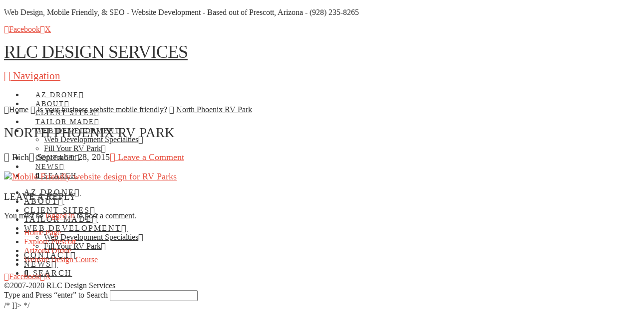

--- FILE ---
content_type: text/html; charset=UTF-8
request_url: https://rlcdesign.net/is-your-business-website-mobile-friendly/img_1271-2/
body_size: 12245
content:
<!DOCTYPE html>
<html class="no-js" lang="en-US">
<head>
<meta charset="UTF-8">
<meta name="viewport" content="width=device-width, initial-scale=1.0">
<link rel="pingback" href="https://rlcdesign.net/xmlrpc.php">
<meta name='robots' content='index, follow, max-image-preview:large, max-snippet:-1, max-video-preview:-1' />
	<style>img:is([sizes="auto" i], [sizes^="auto," i]) { contain-intrinsic-size: 3000px 1500px }</style>
	
	<!-- This site is optimized with the Yoast SEO plugin v26.6 - https://yoast.com/wordpress/plugins/seo/ -->
	<title>North Phoenix RV Park &#8211; RLC Design Services</title>
	<link rel="canonical" href="https://rlcdesign.net/is-your-business-website-mobile-friendly/img_1271-2/" />
	<meta property="og:locale" content="en_US" />
	<meta property="og:type" content="article" />
	<meta property="og:title" content="North Phoenix RV Park &#8211; RLC Design Services" />
	<meta property="og:description" content="Not mobile friendly" />
	<meta property="og:url" content="https://rlcdesign.net/is-your-business-website-mobile-friendly/img_1271-2/" />
	<meta property="og:site_name" content="RLC Design Services" />
	<meta property="article:modified_time" content="2015-09-28T15:56:11+00:00" />
	<meta property="og:image" content="https://rlcdesign.net/is-your-business-website-mobile-friendly/img_1271-2" />
	<meta property="og:image:width" content="300" />
	<meta property="og:image:height" content="533" />
	<meta property="og:image:type" content="image/jpeg" />
	<script type="application/ld+json" class="yoast-schema-graph">{"@context":"https://schema.org","@graph":[{"@type":"WebPage","@id":"https://rlcdesign.net/is-your-business-website-mobile-friendly/img_1271-2/","url":"https://rlcdesign.net/is-your-business-website-mobile-friendly/img_1271-2/","name":"North Phoenix RV Park &#8211; RLC Design Services","isPartOf":{"@id":"https://rlcdesign.net/#website"},"primaryImageOfPage":{"@id":"https://rlcdesign.net/is-your-business-website-mobile-friendly/img_1271-2/#primaryimage"},"image":{"@id":"https://rlcdesign.net/is-your-business-website-mobile-friendly/img_1271-2/#primaryimage"},"thumbnailUrl":"https://rlcdesign.net/wp-content/uploads/2015/09/IMG_12711.jpg","datePublished":"2015-09-28T15:55:45+00:00","dateModified":"2015-09-28T15:56:11+00:00","breadcrumb":{"@id":"https://rlcdesign.net/is-your-business-website-mobile-friendly/img_1271-2/#breadcrumb"},"inLanguage":"en-US","potentialAction":[{"@type":"ReadAction","target":["https://rlcdesign.net/is-your-business-website-mobile-friendly/img_1271-2/"]}]},{"@type":"ImageObject","inLanguage":"en-US","@id":"https://rlcdesign.net/is-your-business-website-mobile-friendly/img_1271-2/#primaryimage","url":"https://rlcdesign.net/wp-content/uploads/2015/09/IMG_12711.jpg","contentUrl":"https://rlcdesign.net/wp-content/uploads/2015/09/IMG_12711.jpg","width":300,"height":533,"caption":"Not mobile friendly"},{"@type":"BreadcrumbList","@id":"https://rlcdesign.net/is-your-business-website-mobile-friendly/img_1271-2/#breadcrumb","itemListElement":[{"@type":"ListItem","position":1,"name":"Home","item":"https://rlcdesign.net/"},{"@type":"ListItem","position":2,"name":"Is your business website mobile friendly?","item":"https://rlcdesign.net/is-your-business-website-mobile-friendly/"},{"@type":"ListItem","position":3,"name":"North Phoenix RV Park"}]},{"@type":"WebSite","@id":"https://rlcdesign.net/#website","url":"https://rlcdesign.net/","name":"RLC Design Services","description":"RV Park Web Design, Small Business Website Development, Mobile Ready Websites","potentialAction":[{"@type":"SearchAction","target":{"@type":"EntryPoint","urlTemplate":"https://rlcdesign.net/?s={search_term_string}"},"query-input":{"@type":"PropertyValueSpecification","valueRequired":true,"valueName":"search_term_string"}}],"inLanguage":"en-US"}]}</script>
	<!-- / Yoast SEO plugin. -->


<link rel="alternate" type="application/rss+xml" title="RLC Design Services &raquo; Feed" href="https://rlcdesign.net/feed/" />
<link rel="alternate" type="application/rss+xml" title="RLC Design Services &raquo; Comments Feed" href="https://rlcdesign.net/comments/feed/" />
<link rel="alternate" type="application/rss+xml" title="RLC Design Services &raquo; North Phoenix RV Park Comments Feed" href="https://rlcdesign.net/is-your-business-website-mobile-friendly/img_1271-2/feed/" />
<script type="text/javascript">
/* <![CDATA[ */
window._wpemojiSettings = {"baseUrl":"https:\/\/s.w.org\/images\/core\/emoji\/16.0.1\/72x72\/","ext":".png","svgUrl":"https:\/\/s.w.org\/images\/core\/emoji\/16.0.1\/svg\/","svgExt":".svg","source":{"concatemoji":"https:\/\/rlcdesign.net\/wp-includes\/js\/wp-emoji-release.min.js?ver=6.8.3"}};
/*! This file is auto-generated */
!function(s,n){var o,i,e;function c(e){try{var t={supportTests:e,timestamp:(new Date).valueOf()};sessionStorage.setItem(o,JSON.stringify(t))}catch(e){}}function p(e,t,n){e.clearRect(0,0,e.canvas.width,e.canvas.height),e.fillText(t,0,0);var t=new Uint32Array(e.getImageData(0,0,e.canvas.width,e.canvas.height).data),a=(e.clearRect(0,0,e.canvas.width,e.canvas.height),e.fillText(n,0,0),new Uint32Array(e.getImageData(0,0,e.canvas.width,e.canvas.height).data));return t.every(function(e,t){return e===a[t]})}function u(e,t){e.clearRect(0,0,e.canvas.width,e.canvas.height),e.fillText(t,0,0);for(var n=e.getImageData(16,16,1,1),a=0;a<n.data.length;a++)if(0!==n.data[a])return!1;return!0}function f(e,t,n,a){switch(t){case"flag":return n(e,"\ud83c\udff3\ufe0f\u200d\u26a7\ufe0f","\ud83c\udff3\ufe0f\u200b\u26a7\ufe0f")?!1:!n(e,"\ud83c\udde8\ud83c\uddf6","\ud83c\udde8\u200b\ud83c\uddf6")&&!n(e,"\ud83c\udff4\udb40\udc67\udb40\udc62\udb40\udc65\udb40\udc6e\udb40\udc67\udb40\udc7f","\ud83c\udff4\u200b\udb40\udc67\u200b\udb40\udc62\u200b\udb40\udc65\u200b\udb40\udc6e\u200b\udb40\udc67\u200b\udb40\udc7f");case"emoji":return!a(e,"\ud83e\udedf")}return!1}function g(e,t,n,a){var r="undefined"!=typeof WorkerGlobalScope&&self instanceof WorkerGlobalScope?new OffscreenCanvas(300,150):s.createElement("canvas"),o=r.getContext("2d",{willReadFrequently:!0}),i=(o.textBaseline="top",o.font="600 32px Arial",{});return e.forEach(function(e){i[e]=t(o,e,n,a)}),i}function t(e){var t=s.createElement("script");t.src=e,t.defer=!0,s.head.appendChild(t)}"undefined"!=typeof Promise&&(o="wpEmojiSettingsSupports",i=["flag","emoji"],n.supports={everything:!0,everythingExceptFlag:!0},e=new Promise(function(e){s.addEventListener("DOMContentLoaded",e,{once:!0})}),new Promise(function(t){var n=function(){try{var e=JSON.parse(sessionStorage.getItem(o));if("object"==typeof e&&"number"==typeof e.timestamp&&(new Date).valueOf()<e.timestamp+604800&&"object"==typeof e.supportTests)return e.supportTests}catch(e){}return null}();if(!n){if("undefined"!=typeof Worker&&"undefined"!=typeof OffscreenCanvas&&"undefined"!=typeof URL&&URL.createObjectURL&&"undefined"!=typeof Blob)try{var e="postMessage("+g.toString()+"("+[JSON.stringify(i),f.toString(),p.toString(),u.toString()].join(",")+"));",a=new Blob([e],{type:"text/javascript"}),r=new Worker(URL.createObjectURL(a),{name:"wpTestEmojiSupports"});return void(r.onmessage=function(e){c(n=e.data),r.terminate(),t(n)})}catch(e){}c(n=g(i,f,p,u))}t(n)}).then(function(e){for(var t in e)n.supports[t]=e[t],n.supports.everything=n.supports.everything&&n.supports[t],"flag"!==t&&(n.supports.everythingExceptFlag=n.supports.everythingExceptFlag&&n.supports[t]);n.supports.everythingExceptFlag=n.supports.everythingExceptFlag&&!n.supports.flag,n.DOMReady=!1,n.readyCallback=function(){n.DOMReady=!0}}).then(function(){return e}).then(function(){var e;n.supports.everything||(n.readyCallback(),(e=n.source||{}).concatemoji?t(e.concatemoji):e.wpemoji&&e.twemoji&&(t(e.twemoji),t(e.wpemoji)))}))}((window,document),window._wpemojiSettings);
/* ]]> */
</script>
<style id='wp-emoji-styles-inline-css' type='text/css'>

	img.wp-smiley, img.emoji {
		display: inline !important;
		border: none !important;
		box-shadow: none !important;
		height: 1em !important;
		width: 1em !important;
		margin: 0 0.07em !important;
		vertical-align: -0.1em !important;
		background: none !important;
		padding: 0 !important;
	}
</style>
<link rel='stylesheet' id='wp-block-library-css' href='https://rlcdesignnet.wpenginepowered.com/wp-includes/css/dist/block-library/style.min.css?ver=6.8.3' type='text/css' media='all' />
<style id='wp-block-library-theme-inline-css' type='text/css'>
.wp-block-audio :where(figcaption){color:#555;font-size:13px;text-align:center}.is-dark-theme .wp-block-audio :where(figcaption){color:#ffffffa6}.wp-block-audio{margin:0 0 1em}.wp-block-code{border:1px solid #ccc;border-radius:4px;font-family:Menlo,Consolas,monaco,monospace;padding:.8em 1em}.wp-block-embed :where(figcaption){color:#555;font-size:13px;text-align:center}.is-dark-theme .wp-block-embed :where(figcaption){color:#ffffffa6}.wp-block-embed{margin:0 0 1em}.blocks-gallery-caption{color:#555;font-size:13px;text-align:center}.is-dark-theme .blocks-gallery-caption{color:#ffffffa6}:root :where(.wp-block-image figcaption){color:#555;font-size:13px;text-align:center}.is-dark-theme :root :where(.wp-block-image figcaption){color:#ffffffa6}.wp-block-image{margin:0 0 1em}.wp-block-pullquote{border-bottom:4px solid;border-top:4px solid;color:currentColor;margin-bottom:1.75em}.wp-block-pullquote cite,.wp-block-pullquote footer,.wp-block-pullquote__citation{color:currentColor;font-size:.8125em;font-style:normal;text-transform:uppercase}.wp-block-quote{border-left:.25em solid;margin:0 0 1.75em;padding-left:1em}.wp-block-quote cite,.wp-block-quote footer{color:currentColor;font-size:.8125em;font-style:normal;position:relative}.wp-block-quote:where(.has-text-align-right){border-left:none;border-right:.25em solid;padding-left:0;padding-right:1em}.wp-block-quote:where(.has-text-align-center){border:none;padding-left:0}.wp-block-quote.is-large,.wp-block-quote.is-style-large,.wp-block-quote:where(.is-style-plain){border:none}.wp-block-search .wp-block-search__label{font-weight:700}.wp-block-search__button{border:1px solid #ccc;padding:.375em .625em}:where(.wp-block-group.has-background){padding:1.25em 2.375em}.wp-block-separator.has-css-opacity{opacity:.4}.wp-block-separator{border:none;border-bottom:2px solid;margin-left:auto;margin-right:auto}.wp-block-separator.has-alpha-channel-opacity{opacity:1}.wp-block-separator:not(.is-style-wide):not(.is-style-dots){width:100px}.wp-block-separator.has-background:not(.is-style-dots){border-bottom:none;height:1px}.wp-block-separator.has-background:not(.is-style-wide):not(.is-style-dots){height:2px}.wp-block-table{margin:0 0 1em}.wp-block-table td,.wp-block-table th{word-break:normal}.wp-block-table :where(figcaption){color:#555;font-size:13px;text-align:center}.is-dark-theme .wp-block-table :where(figcaption){color:#ffffffa6}.wp-block-video :where(figcaption){color:#555;font-size:13px;text-align:center}.is-dark-theme .wp-block-video :where(figcaption){color:#ffffffa6}.wp-block-video{margin:0 0 1em}:root :where(.wp-block-template-part.has-background){margin-bottom:0;margin-top:0;padding:1.25em 2.375em}
</style>
<style id='classic-theme-styles-inline-css' type='text/css'>
/*! This file is auto-generated */
.wp-block-button__link{color:#fff;background-color:#32373c;border-radius:9999px;box-shadow:none;text-decoration:none;padding:calc(.667em + 2px) calc(1.333em + 2px);font-size:1.125em}.wp-block-file__button{background:#32373c;color:#fff;text-decoration:none}
</style>
<style id='global-styles-inline-css' type='text/css'>
:root{--wp--preset--aspect-ratio--square: 1;--wp--preset--aspect-ratio--4-3: 4/3;--wp--preset--aspect-ratio--3-4: 3/4;--wp--preset--aspect-ratio--3-2: 3/2;--wp--preset--aspect-ratio--2-3: 2/3;--wp--preset--aspect-ratio--16-9: 16/9;--wp--preset--aspect-ratio--9-16: 9/16;--wp--preset--color--black: #000000;--wp--preset--color--cyan-bluish-gray: #abb8c3;--wp--preset--color--white: #ffffff;--wp--preset--color--pale-pink: #f78da7;--wp--preset--color--vivid-red: #cf2e2e;--wp--preset--color--luminous-vivid-orange: #ff6900;--wp--preset--color--luminous-vivid-amber: #fcb900;--wp--preset--color--light-green-cyan: #7bdcb5;--wp--preset--color--vivid-green-cyan: #00d084;--wp--preset--color--pale-cyan-blue: #8ed1fc;--wp--preset--color--vivid-cyan-blue: #0693e3;--wp--preset--color--vivid-purple: #9b51e0;--wp--preset--gradient--vivid-cyan-blue-to-vivid-purple: linear-gradient(135deg,rgba(6,147,227,1) 0%,rgb(155,81,224) 100%);--wp--preset--gradient--light-green-cyan-to-vivid-green-cyan: linear-gradient(135deg,rgb(122,220,180) 0%,rgb(0,208,130) 100%);--wp--preset--gradient--luminous-vivid-amber-to-luminous-vivid-orange: linear-gradient(135deg,rgba(252,185,0,1) 0%,rgba(255,105,0,1) 100%);--wp--preset--gradient--luminous-vivid-orange-to-vivid-red: linear-gradient(135deg,rgba(255,105,0,1) 0%,rgb(207,46,46) 100%);--wp--preset--gradient--very-light-gray-to-cyan-bluish-gray: linear-gradient(135deg,rgb(238,238,238) 0%,rgb(169,184,195) 100%);--wp--preset--gradient--cool-to-warm-spectrum: linear-gradient(135deg,rgb(74,234,220) 0%,rgb(151,120,209) 20%,rgb(207,42,186) 40%,rgb(238,44,130) 60%,rgb(251,105,98) 80%,rgb(254,248,76) 100%);--wp--preset--gradient--blush-light-purple: linear-gradient(135deg,rgb(255,206,236) 0%,rgb(152,150,240) 100%);--wp--preset--gradient--blush-bordeaux: linear-gradient(135deg,rgb(254,205,165) 0%,rgb(254,45,45) 50%,rgb(107,0,62) 100%);--wp--preset--gradient--luminous-dusk: linear-gradient(135deg,rgb(255,203,112) 0%,rgb(199,81,192) 50%,rgb(65,88,208) 100%);--wp--preset--gradient--pale-ocean: linear-gradient(135deg,rgb(255,245,203) 0%,rgb(182,227,212) 50%,rgb(51,167,181) 100%);--wp--preset--gradient--electric-grass: linear-gradient(135deg,rgb(202,248,128) 0%,rgb(113,206,126) 100%);--wp--preset--gradient--midnight: linear-gradient(135deg,rgb(2,3,129) 0%,rgb(40,116,252) 100%);--wp--preset--font-size--small: 13px;--wp--preset--font-size--medium: 20px;--wp--preset--font-size--large: 36px;--wp--preset--font-size--x-large: 42px;--wp--preset--spacing--20: 0.44rem;--wp--preset--spacing--30: 0.67rem;--wp--preset--spacing--40: 1rem;--wp--preset--spacing--50: 1.5rem;--wp--preset--spacing--60: 2.25rem;--wp--preset--spacing--70: 3.38rem;--wp--preset--spacing--80: 5.06rem;--wp--preset--shadow--natural: 6px 6px 9px rgba(0, 0, 0, 0.2);--wp--preset--shadow--deep: 12px 12px 50px rgba(0, 0, 0, 0.4);--wp--preset--shadow--sharp: 6px 6px 0px rgba(0, 0, 0, 0.2);--wp--preset--shadow--outlined: 6px 6px 0px -3px rgba(255, 255, 255, 1), 6px 6px rgba(0, 0, 0, 1);--wp--preset--shadow--crisp: 6px 6px 0px rgba(0, 0, 0, 1);}:where(.is-layout-flex){gap: 0.5em;}:where(.is-layout-grid){gap: 0.5em;}body .is-layout-flex{display: flex;}.is-layout-flex{flex-wrap: wrap;align-items: center;}.is-layout-flex > :is(*, div){margin: 0;}body .is-layout-grid{display: grid;}.is-layout-grid > :is(*, div){margin: 0;}:where(.wp-block-columns.is-layout-flex){gap: 2em;}:where(.wp-block-columns.is-layout-grid){gap: 2em;}:where(.wp-block-post-template.is-layout-flex){gap: 1.25em;}:where(.wp-block-post-template.is-layout-grid){gap: 1.25em;}.has-black-color{color: var(--wp--preset--color--black) !important;}.has-cyan-bluish-gray-color{color: var(--wp--preset--color--cyan-bluish-gray) !important;}.has-white-color{color: var(--wp--preset--color--white) !important;}.has-pale-pink-color{color: var(--wp--preset--color--pale-pink) !important;}.has-vivid-red-color{color: var(--wp--preset--color--vivid-red) !important;}.has-luminous-vivid-orange-color{color: var(--wp--preset--color--luminous-vivid-orange) !important;}.has-luminous-vivid-amber-color{color: var(--wp--preset--color--luminous-vivid-amber) !important;}.has-light-green-cyan-color{color: var(--wp--preset--color--light-green-cyan) !important;}.has-vivid-green-cyan-color{color: var(--wp--preset--color--vivid-green-cyan) !important;}.has-pale-cyan-blue-color{color: var(--wp--preset--color--pale-cyan-blue) !important;}.has-vivid-cyan-blue-color{color: var(--wp--preset--color--vivid-cyan-blue) !important;}.has-vivid-purple-color{color: var(--wp--preset--color--vivid-purple) !important;}.has-black-background-color{background-color: var(--wp--preset--color--black) !important;}.has-cyan-bluish-gray-background-color{background-color: var(--wp--preset--color--cyan-bluish-gray) !important;}.has-white-background-color{background-color: var(--wp--preset--color--white) !important;}.has-pale-pink-background-color{background-color: var(--wp--preset--color--pale-pink) !important;}.has-vivid-red-background-color{background-color: var(--wp--preset--color--vivid-red) !important;}.has-luminous-vivid-orange-background-color{background-color: var(--wp--preset--color--luminous-vivid-orange) !important;}.has-luminous-vivid-amber-background-color{background-color: var(--wp--preset--color--luminous-vivid-amber) !important;}.has-light-green-cyan-background-color{background-color: var(--wp--preset--color--light-green-cyan) !important;}.has-vivid-green-cyan-background-color{background-color: var(--wp--preset--color--vivid-green-cyan) !important;}.has-pale-cyan-blue-background-color{background-color: var(--wp--preset--color--pale-cyan-blue) !important;}.has-vivid-cyan-blue-background-color{background-color: var(--wp--preset--color--vivid-cyan-blue) !important;}.has-vivid-purple-background-color{background-color: var(--wp--preset--color--vivid-purple) !important;}.has-black-border-color{border-color: var(--wp--preset--color--black) !important;}.has-cyan-bluish-gray-border-color{border-color: var(--wp--preset--color--cyan-bluish-gray) !important;}.has-white-border-color{border-color: var(--wp--preset--color--white) !important;}.has-pale-pink-border-color{border-color: var(--wp--preset--color--pale-pink) !important;}.has-vivid-red-border-color{border-color: var(--wp--preset--color--vivid-red) !important;}.has-luminous-vivid-orange-border-color{border-color: var(--wp--preset--color--luminous-vivid-orange) !important;}.has-luminous-vivid-amber-border-color{border-color: var(--wp--preset--color--luminous-vivid-amber) !important;}.has-light-green-cyan-border-color{border-color: var(--wp--preset--color--light-green-cyan) !important;}.has-vivid-green-cyan-border-color{border-color: var(--wp--preset--color--vivid-green-cyan) !important;}.has-pale-cyan-blue-border-color{border-color: var(--wp--preset--color--pale-cyan-blue) !important;}.has-vivid-cyan-blue-border-color{border-color: var(--wp--preset--color--vivid-cyan-blue) !important;}.has-vivid-purple-border-color{border-color: var(--wp--preset--color--vivid-purple) !important;}.has-vivid-cyan-blue-to-vivid-purple-gradient-background{background: var(--wp--preset--gradient--vivid-cyan-blue-to-vivid-purple) !important;}.has-light-green-cyan-to-vivid-green-cyan-gradient-background{background: var(--wp--preset--gradient--light-green-cyan-to-vivid-green-cyan) !important;}.has-luminous-vivid-amber-to-luminous-vivid-orange-gradient-background{background: var(--wp--preset--gradient--luminous-vivid-amber-to-luminous-vivid-orange) !important;}.has-luminous-vivid-orange-to-vivid-red-gradient-background{background: var(--wp--preset--gradient--luminous-vivid-orange-to-vivid-red) !important;}.has-very-light-gray-to-cyan-bluish-gray-gradient-background{background: var(--wp--preset--gradient--very-light-gray-to-cyan-bluish-gray) !important;}.has-cool-to-warm-spectrum-gradient-background{background: var(--wp--preset--gradient--cool-to-warm-spectrum) !important;}.has-blush-light-purple-gradient-background{background: var(--wp--preset--gradient--blush-light-purple) !important;}.has-blush-bordeaux-gradient-background{background: var(--wp--preset--gradient--blush-bordeaux) !important;}.has-luminous-dusk-gradient-background{background: var(--wp--preset--gradient--luminous-dusk) !important;}.has-pale-ocean-gradient-background{background: var(--wp--preset--gradient--pale-ocean) !important;}.has-electric-grass-gradient-background{background: var(--wp--preset--gradient--electric-grass) !important;}.has-midnight-gradient-background{background: var(--wp--preset--gradient--midnight) !important;}.has-small-font-size{font-size: var(--wp--preset--font-size--small) !important;}.has-medium-font-size{font-size: var(--wp--preset--font-size--medium) !important;}.has-large-font-size{font-size: var(--wp--preset--font-size--large) !important;}.has-x-large-font-size{font-size: var(--wp--preset--font-size--x-large) !important;}
:where(.wp-block-post-template.is-layout-flex){gap: 1.25em;}:where(.wp-block-post-template.is-layout-grid){gap: 1.25em;}
:where(.wp-block-columns.is-layout-flex){gap: 2em;}:where(.wp-block-columns.is-layout-grid){gap: 2em;}
:root :where(.wp-block-pullquote){font-size: 1.5em;line-height: 1.6;}
</style>
<link rel='stylesheet' id='x-stack-css' href='https://rlcdesignnet.wpenginepowered.com/wp-content/themes/x/framework/dist/css/site/stacks/integrity-light.css?ver=10.7.10' type='text/css' media='all' />
<style id='cs-inline-css' type='text/css'>
@media (min-width:1200px){.x-hide-xl{display:none !important;}}@media (min-width:979px) and (max-width:1199px){.x-hide-lg{display:none !important;}}@media (min-width:767px) and (max-width:978px){.x-hide-md{display:none !important;}}@media (min-width:480px) and (max-width:766px){.x-hide-sm{display:none !important;}}@media (max-width:479px){.x-hide-xs{display:none !important;}} a,h1 a:hover,h2 a:hover,h3 a:hover,h4 a:hover,h5 a:hover,h6 a:hover,.x-breadcrumb-wrap a:hover,.widget ul li a:hover,.widget ol li a:hover,.widget.widget_text ul li a,.widget.widget_text ol li a,.widget_nav_menu .current-menu-item > a,.x-accordion-heading .x-accordion-toggle:hover,.x-comment-author a:hover,.x-comment-time:hover,.x-recent-posts a:hover .h-recent-posts{color:#e74c3c;}a:hover,.widget.widget_text ul li a:hover,.widget.widget_text ol li a:hover,.x-twitter-widget ul li a:hover{color:#b52f2f;}.rev_slider_wrapper,a.x-img-thumbnail:hover,.x-slider-container.below,.page-template-template-blank-3-php .x-slider-container.above,.page-template-template-blank-6-php .x-slider-container.above{border-color:#e74c3c;}.entry-thumb:before,.x-pagination span.current,.woocommerce-pagination span[aria-current],.flex-direction-nav a,.flex-control-nav a:hover,.flex-control-nav a.flex-active,.mejs-time-current,.x-dropcap,.x-skill-bar .bar,.x-pricing-column.featured h2,.h-comments-title small,.x-entry-share .x-share:hover,.x-highlight,.x-recent-posts .x-recent-posts-img:after{background-color:#e74c3c;}.x-nav-tabs > .active > a,.x-nav-tabs > .active > a:hover{box-shadow:inset 0 3px 0 0 #e74c3c;}.x-main{width:calc(72% - 2.463055%);}.x-sidebar{width:calc(100% - 2.463055% - 72%);}.x-comment-author,.x-comment-time,.comment-form-author label,.comment-form-email label,.comment-form-url label,.comment-form-rating label,.comment-form-comment label,.widget_calendar #wp-calendar caption,.widget.widget_rss li .rsswidget{font-family:inherit;font-weight:inherit;text-transform:uppercase;}.p-landmark-sub,.p-meta,input,button,select,textarea{font-family:inherit;}.widget ul li a,.widget ol li a,.x-comment-time{color:#333333;}.widget_text ol li a,.widget_text ul li a{color:#e74c3c;}.widget_text ol li a:hover,.widget_text ul li a:hover{color:#b52f2f;}.comment-form-author label,.comment-form-email label,.comment-form-url label,.comment-form-rating label,.comment-form-comment label,.widget_calendar #wp-calendar th,.p-landmark-sub strong,.widget_tag_cloud .tagcloud a:hover,.widget_tag_cloud .tagcloud a:active,.entry-footer a:hover,.entry-footer a:active,.x-breadcrumbs .current,.x-comment-author,.x-comment-author a{color:#333333;}.widget_calendar #wp-calendar th{border-color:#333333;}.h-feature-headline span i{background-color:#333333;}@media (max-width:978.98px){}html{font-size:16px;}@media (min-width:479px){html{font-size:16px;}}@media (min-width:766px){html{font-size:16px;}}@media (min-width:978px){html{font-size:16px;}}@media (min-width:1199px){html{font-size:16px;}}body{font-style:normal;font-weight:inherit;color:#333333;background-color:#ffffff;}.w-b{font-weight:inherit !important;}h1,h2,h3,h4,h5,h6,.h1,.h2,.h3,.h4,.h5,.h6,.x-text-headline{font-family:inherit;font-style:normal;font-weight:inherit;text-transform:uppercase;}h1,.h1{letter-spacing:0em;}h2,.h2{letter-spacing:0em;}h3,.h3{letter-spacing:0em;}h4,.h4{letter-spacing:0em;}h5,.h5{letter-spacing:0em;}h6,.h6{letter-spacing:0em;}.w-h{font-weight:inherit !important;}.x-container.width{width:88%;}.x-container.max{max-width:1200px;}.x-bar-content.x-container.width{flex-basis:88%;}.x-main.full{float:none;clear:both;display:block;width:auto;}@media (max-width:978.98px){.x-main.full,.x-main.left,.x-main.right,.x-sidebar.left,.x-sidebar.right{float:none;display:block;width:auto !important;}}.entry-header,.entry-content{font-size:1.125rem;}body,input,button,select,textarea{font-family:inherit;}h1,h2,h3,h4,h5,h6,.h1,.h2,.h3,.h4,.h5,.h6,h1 a,h2 a,h3 a,h4 a,h5 a,h6 a,.h1 a,.h2 a,.h3 a,.h4 a,.h5 a,.h6 a,blockquote{color:#333333;}.cfc-h-tx{color:#333333 !important;}.cfc-h-bd{border-color:#333333 !important;}.cfc-h-bg{background-color:#333333 !important;}.cfc-b-tx{color:#333333 !important;}.cfc-b-bd{border-color:#333333 !important;}.cfc-b-bg{background-color:#333333 !important;}.x-btn,.button,[type="submit"]{color:#333333;border-color:#333333;background-color:#000000;border-width:3px;text-transform:uppercase;background-color:transparent;}.x-btn:hover,.button:hover,[type="submit"]:hover{color:#676767;border-color:#676767;background-color:#8fc42d;border-width:3px;text-transform:uppercase;background-color:transparent;}.x-btn.x-btn-real,.x-btn.x-btn-real:hover{margin-bottom:0.25em;text-shadow:0 0.075em 0.075em rgba(0,0,0,0.65);}.x-btn.x-btn-real{box-shadow:0 0.25em 0 0 #8fc42d,0 4px 9px rgba(0,0,0,0.75);}.x-btn.x-btn-real:hover{box-shadow:0 0.25em 0 0 #000000,0 4px 9px rgba(0,0,0,0.75);}.x-btn.x-btn-flat,.x-btn.x-btn-flat:hover{margin-bottom:0;text-shadow:0 0.075em 0.075em rgba(0,0,0,0.65);box-shadow:none;}.x-btn.x-btn-transparent,.x-btn.x-btn-transparent:hover{margin-bottom:0;border-width:3px;text-shadow:none;text-transform:uppercase;background-color:transparent;box-shadow:none;}.x-topbar .p-info a:hover,.x-widgetbar .widget ul li a:hover{color:#e74c3c;}.x-topbar .p-info,.x-topbar .p-info a,.x-navbar .desktop .x-nav > li > a,.x-navbar .desktop .sub-menu a,.x-navbar .mobile .x-nav li > a,.x-breadcrumb-wrap a,.x-breadcrumbs .delimiter{color:#333333;}.x-navbar .desktop .x-nav > li > a:hover,.x-navbar .desktop .x-nav > .x-active > a,.x-navbar .desktop .x-nav > .current-menu-item > a,.x-navbar .desktop .sub-menu a:hover,.x-navbar .desktop .sub-menu .x-active > a,.x-navbar .desktop .sub-menu .current-menu-item > a,.x-navbar .desktop .x-nav .x-megamenu > .sub-menu > li > a,.x-navbar .mobile .x-nav li > a:hover,.x-navbar .mobile .x-nav .x-active > a,.x-navbar .mobile .x-nav .current-menu-item > a{color:#e74c3c;}.x-navbar .desktop .x-nav > li > a:hover,.x-navbar .desktop .x-nav > .x-active > a,.x-navbar .desktop .x-nav > .current-menu-item > a{box-shadow:inset 0 4px 0 0 #e74c3c;}.x-navbar .desktop .x-nav > li > a{height:70px;padding-top:26px;}.x-navbar-fixed-top-active .x-navbar-wrap{margin-bottom:1px;}.x-navbar .desktop .x-nav > li ul{top:calc(70px - 15px);}@media (max-width:979px){.x-navbar-fixed-top-active .x-navbar-wrap{margin-bottom:0;}}body.x-navbar-fixed-top-active .x-navbar-wrap{height:70px;}.x-navbar-inner{min-height:70px;}.x-logobar-inner{padding-top:15px;padding-bottom:15px;}.x-brand{font-family:inherit;font-size:36px;font-style:normal;font-weight:inherit;letter-spacing:-0.028em;text-transform:uppercase;color:#333333;}.x-brand:hover,.x-brand:focus{color:#333333;}.x-brand img{width:calc(px / 2);}.x-navbar .x-nav-wrap .x-nav > li > a{font-family:inherit;font-style:normal;font-weight:inherit;letter-spacing:0.143em;text-transform:uppercase;}.x-navbar .desktop .x-nav > li > a{font-size:14px;}.x-navbar .desktop .x-nav > li > a:not(.x-btn-navbar-woocommerce){padding-left:23px;padding-right:23px;}.x-navbar .desktop .x-nav > li > a > span{margin-right:-0.143em;}.x-btn-navbar{margin-top:14px;}.x-btn-navbar,.x-btn-navbar.collapsed{font-size:21px;}@media (max-width:979px){body.x-navbar-fixed-top-active .x-navbar-wrap{height:auto;}.x-widgetbar{left:0;right:0;}}.bg .mejs-container,.x-video .mejs-container{position:unset !important;} @font-face{font-family:'FontAwesomePro';font-style:normal;font-weight:900;font-display:block;src:url('https://rlcdesignnet.wpenginepowered.com/wp-content/plugins/cornerstone/assets/fonts/fa-solid-900.woff2?ver=6.7.2') format('woff2'),url('https://rlcdesignnet.wpenginepowered.com/wp-content/plugins/cornerstone/assets/fonts/fa-solid-900.ttf?ver=6.7.2') format('truetype');}[data-x-fa-pro-icon]{font-family:"FontAwesomePro" !important;}[data-x-fa-pro-icon]:before{content:attr(data-x-fa-pro-icon);}[data-x-icon],[data-x-icon-o],[data-x-icon-l],[data-x-icon-s],[data-x-icon-b],[data-x-icon-sr],[data-x-icon-ss],[data-x-icon-sl],[data-x-fa-pro-icon],[class*="cs-fa-"]{display:inline-flex;font-style:normal;font-weight:400;text-decoration:inherit;text-rendering:auto;-webkit-font-smoothing:antialiased;-moz-osx-font-smoothing:grayscale;}[data-x-icon].left,[data-x-icon-o].left,[data-x-icon-l].left,[data-x-icon-s].left,[data-x-icon-b].left,[data-x-icon-sr].left,[data-x-icon-ss].left,[data-x-icon-sl].left,[data-x-fa-pro-icon].left,[class*="cs-fa-"].left{margin-right:0.5em;}[data-x-icon].right,[data-x-icon-o].right,[data-x-icon-l].right,[data-x-icon-s].right,[data-x-icon-b].right,[data-x-icon-sr].right,[data-x-icon-ss].right,[data-x-icon-sl].right,[data-x-fa-pro-icon].right,[class*="cs-fa-"].right{margin-left:0.5em;}[data-x-icon]:before,[data-x-icon-o]:before,[data-x-icon-l]:before,[data-x-icon-s]:before,[data-x-icon-b]:before,[data-x-icon-sr]:before,[data-x-icon-ss]:before,[data-x-icon-sl]:before,[data-x-fa-pro-icon]:before,[class*="cs-fa-"]:before{line-height:1;}@font-face{font-family:'FontAwesome';font-style:normal;font-weight:900;font-display:block;src:url('https://rlcdesignnet.wpenginepowered.com/wp-content/plugins/cornerstone/assets/fonts/fa-solid-900.woff2?ver=6.7.2') format('woff2'),url('https://rlcdesignnet.wpenginepowered.com/wp-content/plugins/cornerstone/assets/fonts/fa-solid-900.ttf?ver=6.7.2') format('truetype');}[data-x-icon],[data-x-icon-s],[data-x-icon][class*="cs-fa-"]{font-family:"FontAwesome" !important;font-weight:900;}[data-x-icon]:before,[data-x-icon][class*="cs-fa-"]:before{content:attr(data-x-icon);}[data-x-icon-s]:before{content:attr(data-x-icon-s);}@font-face{font-family:'FontAwesomeRegular';font-style:normal;font-weight:400;font-display:block;src:url('https://rlcdesignnet.wpenginepowered.com/wp-content/plugins/cornerstone/assets/fonts/fa-regular-400.woff2?ver=6.7.2') format('woff2'),url('https://rlcdesignnet.wpenginepowered.com/wp-content/plugins/cornerstone/assets/fonts/fa-regular-400.ttf?ver=6.7.2') format('truetype');}@font-face{font-family:'FontAwesomePro';font-style:normal;font-weight:400;font-display:block;src:url('https://rlcdesignnet.wpenginepowered.com/wp-content/plugins/cornerstone/assets/fonts/fa-regular-400.woff2?ver=6.7.2') format('woff2'),url('https://rlcdesignnet.wpenginepowered.com/wp-content/plugins/cornerstone/assets/fonts/fa-regular-400.ttf?ver=6.7.2') format('truetype');}[data-x-icon-o]{font-family:"FontAwesomeRegular" !important;}[data-x-icon-o]:before{content:attr(data-x-icon-o);}@font-face{font-family:'FontAwesomeLight';font-style:normal;font-weight:300;font-display:block;src:url('https://rlcdesignnet.wpenginepowered.com/wp-content/plugins/cornerstone/assets/fonts/fa-light-300.woff2?ver=6.7.2') format('woff2'),url('https://rlcdesignnet.wpenginepowered.com/wp-content/plugins/cornerstone/assets/fonts/fa-light-300.ttf?ver=6.7.2') format('truetype');}@font-face{font-family:'FontAwesomePro';font-style:normal;font-weight:300;font-display:block;src:url('https://rlcdesignnet.wpenginepowered.com/wp-content/plugins/cornerstone/assets/fonts/fa-light-300.woff2?ver=6.7.2') format('woff2'),url('https://rlcdesignnet.wpenginepowered.com/wp-content/plugins/cornerstone/assets/fonts/fa-light-300.ttf?ver=6.7.2') format('truetype');}[data-x-icon-l]{font-family:"FontAwesomeLight" !important;font-weight:300;}[data-x-icon-l]:before{content:attr(data-x-icon-l);}@font-face{font-family:'FontAwesomeBrands';font-style:normal;font-weight:normal;font-display:block;src:url('https://rlcdesignnet.wpenginepowered.com/wp-content/plugins/cornerstone/assets/fonts/fa-brands-400.woff2?ver=6.7.2') format('woff2'),url('https://rlcdesignnet.wpenginepowered.com/wp-content/plugins/cornerstone/assets/fonts/fa-brands-400.ttf?ver=6.7.2') format('truetype');}[data-x-icon-b]{font-family:"FontAwesomeBrands" !important;}[data-x-icon-b]:before{content:attr(data-x-icon-b);}.widget.widget_rss li .rsswidget:before{content:"\f35d";padding-right:0.4em;font-family:"FontAwesome";}.text-white h2,.text-white p,.text-white .x-btn{color:#fff;}.text-white .x-btn{border-color:#fff;}.text-white .x-btn:hover{opacity:0.75;}.single .entry-featured{display:none;}blockquote{font-size:14px;}
</style>
<script type="text/javascript" src="https://rlcdesignnet.wpenginepowered.com/wp-includes/js/jquery/jquery.min.js?ver=3.7.1" id="jquery-core-js"></script>
<script type="text/javascript" src="https://rlcdesignnet.wpenginepowered.com/wp-includes/js/jquery/jquery-migrate.min.js?ver=3.4.1" id="jquery-migrate-js"></script>
<script type="text/javascript" src="https://rlcdesignnet.wpenginepowered.com/wp-content/plugins/revslider/sr6/assets/js/rbtools.min.js?ver=6.7.40" async id="tp-tools-js"></script>
<script type="text/javascript" src="https://rlcdesignnet.wpenginepowered.com/wp-content/plugins/revslider/sr6/assets/js/rs6.min.js?ver=6.7.40" async id="revmin-js"></script>
<script></script><link rel="https://api.w.org/" href="https://rlcdesign.net/wp-json/" /><link rel="alternate" title="JSON" type="application/json" href="https://rlcdesign.net/wp-json/wp/v2/media/7383" /><link rel='shortlink' href='https://rlcdesign.net/?p=7383' />
<link rel="alternate" title="oEmbed (JSON)" type="application/json+oembed" href="https://rlcdesign.net/wp-json/oembed/1.0/embed?url=https%3A%2F%2Frlcdesign.net%2Fis-your-business-website-mobile-friendly%2Fimg_1271-2%2F" />
<link rel="alternate" title="oEmbed (XML)" type="text/xml+oembed" href="https://rlcdesign.net/wp-json/oembed/1.0/embed?url=https%3A%2F%2Frlcdesign.net%2Fis-your-business-website-mobile-friendly%2Fimg_1271-2%2F&#038;format=xml" />
<meta name="generator" content="Powered by WPBakery Page Builder - drag and drop page builder for WordPress."/>
<meta name="generator" content="Powered by Slider Revolution 6.7.40 - responsive, Mobile-Friendly Slider Plugin for WordPress with comfortable drag and drop interface." />
<script>function setREVStartSize(e){
			//window.requestAnimationFrame(function() {
				window.RSIW = window.RSIW===undefined ? window.innerWidth : window.RSIW;
				window.RSIH = window.RSIH===undefined ? window.innerHeight : window.RSIH;
				try {
					var pw = document.getElementById(e.c).parentNode.offsetWidth,
						newh;
					pw = pw===0 || isNaN(pw) || (e.l=="fullwidth" || e.layout=="fullwidth") ? window.RSIW : pw;
					e.tabw = e.tabw===undefined ? 0 : parseInt(e.tabw);
					e.thumbw = e.thumbw===undefined ? 0 : parseInt(e.thumbw);
					e.tabh = e.tabh===undefined ? 0 : parseInt(e.tabh);
					e.thumbh = e.thumbh===undefined ? 0 : parseInt(e.thumbh);
					e.tabhide = e.tabhide===undefined ? 0 : parseInt(e.tabhide);
					e.thumbhide = e.thumbhide===undefined ? 0 : parseInt(e.thumbhide);
					e.mh = e.mh===undefined || e.mh=="" || e.mh==="auto" ? 0 : parseInt(e.mh,0);
					if(e.layout==="fullscreen" || e.l==="fullscreen")
						newh = Math.max(e.mh,window.RSIH);
					else{
						e.gw = Array.isArray(e.gw) ? e.gw : [e.gw];
						for (var i in e.rl) if (e.gw[i]===undefined || e.gw[i]===0) e.gw[i] = e.gw[i-1];
						e.gh = e.el===undefined || e.el==="" || (Array.isArray(e.el) && e.el.length==0)? e.gh : e.el;
						e.gh = Array.isArray(e.gh) ? e.gh : [e.gh];
						for (var i in e.rl) if (e.gh[i]===undefined || e.gh[i]===0) e.gh[i] = e.gh[i-1];
											
						var nl = new Array(e.rl.length),
							ix = 0,
							sl;
						e.tabw = e.tabhide>=pw ? 0 : e.tabw;
						e.thumbw = e.thumbhide>=pw ? 0 : e.thumbw;
						e.tabh = e.tabhide>=pw ? 0 : e.tabh;
						e.thumbh = e.thumbhide>=pw ? 0 : e.thumbh;
						for (var i in e.rl) nl[i] = e.rl[i]<window.RSIW ? 0 : e.rl[i];
						sl = nl[0];
						for (var i in nl) if (sl>nl[i] && nl[i]>0) { sl = nl[i]; ix=i;}
						var m = pw>(e.gw[ix]+e.tabw+e.thumbw) ? 1 : (pw-(e.tabw+e.thumbw)) / (e.gw[ix]);
						newh =  (e.gh[ix] * m) + (e.tabh + e.thumbh);
					}
					var el = document.getElementById(e.c);
					if (el!==null && el) el.style.height = newh+"px";
					el = document.getElementById(e.c+"_wrapper");
					if (el!==null && el) {
						el.style.height = newh+"px";
						el.style.display = "block";
					}
				} catch(e){
					console.log("Failure at Presize of Slider:" + e)
				}
			//});
		  };</script>
<noscript><style> .wpb_animate_when_almost_visible { opacity: 1; }</style></noscript></head>
<body class="attachment wp-singular attachment-template-default single single-attachment postid-7383 attachmentid-7383 attachment-jpeg wp-theme-x x-integrity x-integrity-light x-full-width-layout-active x-full-width-active wpb-js-composer js-comp-ver-8.7.2 vc_responsive x-navbar-fixed-top-active cornerstone-v7_7_10 x-v10_7_10">

  
  
  <div id="x-root" class="x-root">

    
    <div id="top" class="site">

    <header class="masthead masthead-stacked" role="banner">

  <div class="x-topbar">
    <div class="x-topbar-inner x-container max width">
            <p class="p-info">Web Design, Mobile Friendly, & SEO - Website Development - Based out of Prescott, Arizona - (928) 235-8265</p>
            <div class="x-social-global"><a href="https://www.facebook.com/RLCDesignServices" class="facebook" title="Facebook" target="_blank" rel=""><i class='x-framework-icon x-icon-facebook-square' data-x-icon-b='&#xf082;' aria-hidden=true></i><span class="visually-hidden">Facebook</span></a><a href="https://twitter.com/gadgetat" class="x twitter" title="X" target="_blank" rel=""><i class='x-framework-icon x-icon-x-square' data-x-icon-b='&#xe61a;' aria-hidden=true></i><span class="visually-hidden">X</span></a></div>    </div>
  </div>



  <div class="x-logobar">
    <div class="x-logobar-inner">
      <div class="x-container max width">
        
<a href="https://rlcdesign.net/" class="x-brand text">
  RLC Design Services</a>
      </div>
    </div>
  </div>

  <div class="x-navbar-wrap">
    <div class="x-navbar">
      <div class="x-navbar-inner">
        <div class="x-container max width">
          
<a href="#" id="x-btn-navbar" class="x-btn-navbar collapsed" data-x-toggle="collapse-b" data-x-toggleable="x-nav-wrap-mobile" aria-expanded="false" aria-controls="x-nav-wrap-mobile" role="button">
  <i class='x-framework-icon x-icon-bars' data-x-icon-s='&#xf0c9;' aria-hidden=true></i>  <span class="visually-hidden">Navigation</span>
</a>

<nav class="x-nav-wrap desktop" role="navigation">
  <ul id="menu-custom-menu" class="x-nav"><li id="menu-item-12751" class="menu-item menu-item-type-custom menu-item-object-custom menu-item-12751"><a href="https://azdrone.net/"><span>AZ Drone<i class="x-icon x-framework-icon x-framework-icon-menu" aria-hidden="true" data-x-icon-s="&#xf103;"></i></span></a></li>
<li id="menu-item-369" class="menu-item menu-item-type-post_type menu-item-object-page menu-item-369"><a href="https://rlcdesign.net/about-rlc-design/"><span>About<i class="x-icon x-framework-icon x-framework-icon-menu" aria-hidden="true" data-x-icon-s="&#xf103;"></i></span></a></li>
<li id="menu-item-7226" class="menu-item menu-item-type-post_type menu-item-object-page menu-item-7226"><a href="https://rlcdesign.net/featured_clients/"><span>Client Sites<i class="x-icon x-framework-icon x-framework-icon-menu" aria-hidden="true" data-x-icon-s="&#xf103;"></i></span></a></li>
<li id="menu-item-7458" class="menu-item menu-item-type-post_type menu-item-object-page menu-item-7458"><a href="https://rlcdesign.net/tailor-made/"><span>Tailor Made<i class="x-icon x-framework-icon x-framework-icon-menu" aria-hidden="true" data-x-icon-s="&#xf103;"></i></span></a></li>
<li id="menu-item-7438" class="menu-item menu-item-type-post_type menu-item-object-page menu-item-has-children menu-item-7438"><a href="https://rlcdesign.net/web-development/"><span>Web Development<i class="x-icon x-framework-icon x-framework-icon-menu" aria-hidden="true" data-x-icon-s="&#xf103;"></i></span></a>
<ul class="sub-menu">
	<li id="menu-item-7498" class="menu-item menu-item-type-post_type menu-item-object-page menu-item-7498"><a href="https://rlcdesign.net/web-development/web-development-specialties/"><span>Web Development Specialties<i class="x-icon x-framework-icon x-framework-icon-menu" aria-hidden="true" data-x-icon-s="&#xf103;"></i></span></a></li>
	<li id="menu-item-7714" class="menu-item menu-item-type-post_type menu-item-object-page menu-item-7714"><a href="https://rlcdesign.net/fill-your-rv-park/"><span>Fill Your RV Park<i class="x-icon x-framework-icon x-framework-icon-menu" aria-hidden="true" data-x-icon-s="&#xf103;"></i></span></a></li>
</ul>
</li>
<li id="menu-item-372" class="menu-item menu-item-type-post_type menu-item-object-page menu-item-372"><a href="https://rlcdesign.net/contact-us/"><span>Contact<i class="x-icon x-framework-icon x-framework-icon-menu" aria-hidden="true" data-x-icon-s="&#xf103;"></i></span></a></li>
<li id="menu-item-371" class="menu-item menu-item-type-post_type menu-item-object-page current_page_parent menu-item-371"><a href="https://rlcdesign.net/blog/"><span>News<i class="x-icon x-framework-icon x-framework-icon-menu" aria-hidden="true" data-x-icon-s="&#xf103;"></i></span></a></li>
<li class="menu-item x-menu-item x-menu-item-search"><a href="#" class="x-btn-navbar-search" aria-label="Navigation Search"><span><i class='x-framework-icon x-icon-search' data-x-icon-s='&#xf002;' aria-hidden=true></i><span class="x-hidden-desktop"> Search</span></span></a></li></ul></nav>

<div id="x-nav-wrap-mobile" class="x-nav-wrap mobile x-collapsed" data-x-toggleable="x-nav-wrap-mobile" data-x-toggle-collapse="1" aria-hidden="true" aria-labelledby="x-btn-navbar">
  <ul id="menu-custom-menu-1" class="x-nav"><li class="menu-item menu-item-type-custom menu-item-object-custom menu-item-12751"><a href="https://azdrone.net/"><span>AZ Drone<i class="x-icon x-framework-icon x-framework-icon-menu" aria-hidden="true" data-x-icon-s="&#xf103;"></i></span></a></li>
<li class="menu-item menu-item-type-post_type menu-item-object-page menu-item-369"><a href="https://rlcdesign.net/about-rlc-design/"><span>About<i class="x-icon x-framework-icon x-framework-icon-menu" aria-hidden="true" data-x-icon-s="&#xf103;"></i></span></a></li>
<li class="menu-item menu-item-type-post_type menu-item-object-page menu-item-7226"><a href="https://rlcdesign.net/featured_clients/"><span>Client Sites<i class="x-icon x-framework-icon x-framework-icon-menu" aria-hidden="true" data-x-icon-s="&#xf103;"></i></span></a></li>
<li class="menu-item menu-item-type-post_type menu-item-object-page menu-item-7458"><a href="https://rlcdesign.net/tailor-made/"><span>Tailor Made<i class="x-icon x-framework-icon x-framework-icon-menu" aria-hidden="true" data-x-icon-s="&#xf103;"></i></span></a></li>
<li class="menu-item menu-item-type-post_type menu-item-object-page menu-item-has-children menu-item-7438"><a href="https://rlcdesign.net/web-development/"><span>Web Development<i class="x-icon x-framework-icon x-framework-icon-menu" aria-hidden="true" data-x-icon-s="&#xf103;"></i></span></a>
<ul class="sub-menu">
	<li class="menu-item menu-item-type-post_type menu-item-object-page menu-item-7498"><a href="https://rlcdesign.net/web-development/web-development-specialties/"><span>Web Development Specialties<i class="x-icon x-framework-icon x-framework-icon-menu" aria-hidden="true" data-x-icon-s="&#xf103;"></i></span></a></li>
	<li class="menu-item menu-item-type-post_type menu-item-object-page menu-item-7714"><a href="https://rlcdesign.net/fill-your-rv-park/"><span>Fill Your RV Park<i class="x-icon x-framework-icon x-framework-icon-menu" aria-hidden="true" data-x-icon-s="&#xf103;"></i></span></a></li>
</ul>
</li>
<li class="menu-item menu-item-type-post_type menu-item-object-page menu-item-372"><a href="https://rlcdesign.net/contact-us/"><span>Contact<i class="x-icon x-framework-icon x-framework-icon-menu" aria-hidden="true" data-x-icon-s="&#xf103;"></i></span></a></li>
<li class="menu-item menu-item-type-post_type menu-item-object-page current_page_parent menu-item-371"><a href="https://rlcdesign.net/blog/"><span>News<i class="x-icon x-framework-icon x-framework-icon-menu" aria-hidden="true" data-x-icon-s="&#xf103;"></i></span></a></li>
<li class="menu-item x-menu-item x-menu-item-search"><a href="#" class="x-btn-navbar-search" aria-label="Navigation Search"><span><i class='x-framework-icon x-icon-search' data-x-icon-s='&#xf002;' aria-hidden=true></i><span class="x-hidden-desktop"> Search</span></span></a></li></ul></div>

        </div>
      </div>
    </div>
  </div>


  
    <div class="x-breadcrumb-wrap">
      <div class="x-container max width">

        <div class="x-breadcrumbs" itemscope itemtype="http://schema.org/BreadcrumbList" aria-label="Breadcrumb Navigation"><span itemprop="itemListElement" itemscope itemtype="http://schema.org/ListItem"><a itemtype="http://schema.org/Thing" itemprop="item" href="https://rlcdesign.net/" class=""><span itemprop="name"><span class="home"><i class='x-framework-icon x-icon-home' data-x-icon-s='&#xf015;' aria-hidden=true></i></span><span class="visually-hidden">Home</span></span></a> <span class="delimiter"><i class='x-framework-icon x-icon-angle-right' data-x-icon-s='&#xf105;' aria-hidden=true></i></span> <meta itemprop="position" content="1"></span><span itemprop="itemListElement" itemscope itemtype="http://schema.org/ListItem"><a itemtype="http://schema.org/Thing" itemprop="item" href="https://rlcdesign.net/is-your-business-website-mobile-friendly/" class=""><span itemprop="name">Is your business website mobile friendly?</span></a> <span class="delimiter"><i class='x-framework-icon x-icon-angle-right' data-x-icon-s='&#xf105;' aria-hidden=true></i></span> <meta itemprop="position" content="2"></span><span itemprop="itemListElement" itemscope itemtype="http://schema.org/ListItem"><a itemtype="http://schema.org/Thing" itemprop="item" href="https://rlcdesign.net/is-your-business-website-mobile-friendly/img_1271-2/" title="You Are Here" class="current "><span itemprop="name">North Phoenix RV Park</span></a><meta itemprop="position" content="3"></span></div>
                  
  <div class="x-nav-articles">

    
    
  </div>

          
      </div>
    </div>

  </header>

  <div class="x-container max width offset">
    <div class="x-main full" role="main">

              
<article id="post-7383" class="post-7383 attachment type-attachment status-inherit hentry no-post-thumbnail">
  <div class="entry-featured">
      </div>
  <div class="entry-wrap">
    
<header class="entry-header">
    <h1 class="entry-title">North Phoenix RV Park</h1>
    <p class="p-meta"><span><i class='x-framework-icon x-icon-pencil' data-x-icon-s='&#xf303;' aria-hidden=true></i> Rich</span><span><time class="entry-date" datetime="2015-09-28T08:55:45-07:00"><i class='x-framework-icon x-icon-calendar' data-x-icon-s='&#xf073;' aria-hidden=true></i> September 28, 2015</time></span><span></span><span><a href="https://rlcdesign.net/is-your-business-website-mobile-friendly/img_1271-2/#respond" title="Leave a comment on: &ldquo;North Phoenix RV Park\&rdquo;" class="meta-comments"><i class='x-framework-icon x-icon-comments' data-x-icon-s='&#xf086;' aria-hidden=true></i> Leave a Comment</a></span></p></header>    


<div class="entry-content content">


  <p class="attachment"><a href='https://rlcdesignnet.wpenginepowered.com/wp-content/uploads/2015/09/IMG_12711.jpg'><img fetchpriority="high" decoding="async" width="169" height="300" src="https://rlcdesignnet.wpenginepowered.com/wp-content/uploads/2015/09/IMG_12711-169x300.jpg" class="attachment-medium size-medium" alt="Mobile Friendly website design for RV Parks" srcset="https://rlcdesignnet.wpenginepowered.com/wp-content/uploads/2015/09/IMG_12711-169x300.jpg 169w, https://rlcdesignnet.wpenginepowered.com/wp-content/uploads/2015/09/IMG_12711-100x178.jpg 100w, https://rlcdesignnet.wpenginepowered.com/wp-content/uploads/2015/09/IMG_12711.jpg 300w" sizes="(max-width: 169px) 100vw, 169px" /></a></p>
  

</div>

  </div>
  
</article>        
      
<div id="comments" class="x-comments-area">

  
  	<div id="respond" class="comment-respond">
		<h3 id="reply-title" class="comment-reply-title">Leave a Reply <small><a rel="nofollow" id="cancel-comment-reply-link" href="/is-your-business-website-mobile-friendly/img_1271-2/#respond" style="display:none;">Cancel reply</a></small></h3><p class="must-log-in">You must be <a href="https://rlcdesign.net/wp-login.php?redirect_to=https%3A%2F%2Frlcdesign.net%2Fis-your-business-website-mobile-friendly%2Fimg_1271-2%2F">logged in</a> to post a comment.</p>	</div><!-- #respond -->
	
</div>
        
    </div>

          
    
  </div>



  

  
    <footer class="x-colophon bottom" role="contentinfo">
      <div class="x-container max width">

                  
<ul id="menu-footer" class="x-nav"><li id="menu-item-6609" class="menu-item menu-item-type-post_type menu-item-object-page menu-item-home menu-item-6609"><a href="https://rlcdesign.net/">Home Page</a></li>
<li id="menu-item-8005" class="menu-item menu-item-type-custom menu-item-object-custom menu-item-8005"><a href="https://exploreprescott.org">Explore Prescott</a></li>
<li id="menu-item-8021" class="menu-item menu-item-type-custom menu-item-object-custom menu-item-8021"><a href="https://azdrone.net">Arizona Drone</a></li>
<li id="menu-item-8006" class="menu-item menu-item-type-custom menu-item-object-custom menu-item-8006"><a href="https://www.udemy.com/wordpress-and-x-theme-for-beginners-fast-website-building">Website Design Course</a></li>
</ul>        
                  <div class="x-social-global"><a href="https://www.facebook.com/RLCDesignServices" class="facebook" title="Facebook" target="_blank" rel=""><i class='x-framework-icon x-icon-facebook-square' data-x-icon-b='&#xf082;' aria-hidden=true></i><span class="visually-hidden">Facebook</span></a><a href="https://twitter.com/gadgetat" class="x twitter" title="X" target="_blank" rel=""><i class='x-framework-icon x-icon-x-square' data-x-icon-b='&#xe61a;' aria-hidden=true></i><span class="visually-hidden">X</span></a></div>        
                  <div class="x-colophon-content">
            ©2007-2020 RLC Design Services          </div>
        
      </div>
    </footer>

  

    
      <div class="x-searchform-overlay">
        <div class="x-searchform-overlay-inner">
          <div class="x-container max width">
            <form method="get" id="searchform" class="form-search center-text" action="https://rlcdesign.net/">
              <label for="s" class="cfc-h-tx tt-upper">Type and Press &ldquo;enter&rdquo; to Search</label>
              <input type="text" id="s" class="search-query cfc-h-tx center-text tt-upper" name="s">
                           </form>
          </div>
        </div>
      </div>

      
    </div> <!-- END .x-site -->

    
  </div> <!-- END .x-root -->


		<script>
			window.RS_MODULES = window.RS_MODULES || {};
			window.RS_MODULES.modules = window.RS_MODULES.modules || {};
			window.RS_MODULES.waiting = window.RS_MODULES.waiting || [];
			window.RS_MODULES.defered = false;
			window.RS_MODULES.moduleWaiting = window.RS_MODULES.moduleWaiting || {};
			window.RS_MODULES.type = 'compiled';
		</script>
		<script type="speculationrules">
{"prefetch":[{"source":"document","where":{"and":[{"href_matches":"\/*"},{"not":{"href_matches":["\/wp-*.php","\/wp-admin\/*","\/wp-content\/uploads\/*","\/wp-content\/*","\/wp-content\/plugins\/*","\/wp-content\/themes\/x\/*","\/*\\?(.+)"]}},{"not":{"selector_matches":"a[rel~=\"nofollow\"]"}},{"not":{"selector_matches":".no-prefetch, .no-prefetch a"}}]},"eagerness":"conservative"}]}
</script>
<link rel='stylesheet' id='rs-plugin-settings-css' href='https://rlcdesignnet.wpenginepowered.com/wp-content/plugins/revslider/sr6/assets/css/rs6.css?ver=6.7.40' type='text/css' media='all' />
<style id='rs-plugin-settings-inline-css' type='text/css'>
.tp-caption a{color:#ff7302;text-shadow:none;-webkit-transition:all 0.2s ease-out;-moz-transition:all 0.2s ease-out;-o-transition:all 0.2s ease-out;-ms-transition:all 0.2s ease-out}.tp-caption a:hover{color:#ffa902}
</style>
<script type="text/javascript" id="cs-js-extra">
/* <![CDATA[ */
var csJsData = {"linkSelector":"#x-root a[href*=\"#\"]","bp":{"base":4,"ranges":[0,480,767,979,1200],"count":4}};
/* ]]> */
</script>
<script type="text/javascript" src="https://rlcdesignnet.wpenginepowered.com/wp-content/plugins/cornerstone/assets/js/site/cs-classic.7.7.10.js?ver=7.7.10" id="cs-js"></script>
<script type="text/javascript" id="x-site-js-extra">
/* <![CDATA[ */
var xJsData = {"icons":{"down":"<i class='x-framework-icon x-icon-angle-double-down' data-x-icon-s='&#xf103;' aria-hidden=true><\/i>","subindicator":"<i class=\"x-icon x-framework-icon x-icon-angle-double-down\" aria-hidden=\"true\" data-x-icon-s=\"&#xf103;\"><\/i>","previous":"<i class='x-framework-icon x-icon-previous' data-x-icon-s='&#xf053;' aria-hidden=true><\/i>","next":"<i class='x-framework-icon x-icon-next' data-x-icon-s='&#xf054;' aria-hidden=true><\/i>","star":"<i class='x-framework-icon x-icon-star' data-x-icon-s='&#xf005;' aria-hidden=true><\/i>"}};
/* ]]> */
</script>
<script type="text/javascript" src="https://rlcdesignnet.wpenginepowered.com/wp-content/themes/x/framework/dist/js/site/x.js?ver=10.7.10" id="x-site-js"></script>
<script type="text/javascript" src="https://rlcdesignnet.wpenginepowered.com/wp-includes/js/comment-reply.min.js?ver=6.8.3" id="comment-reply-js" async="async" data-wp-strategy="async"></script>
<script></script><script id="cornerstone-custom-js" type="text/javascript">
/* <![CDATA[ */
<script>
  (function(i,s,o,g,r,a,m){i['GoogleAnalyticsObject']=r;i[r]=i[r]||function(){
  (i[r].q=i[r].q||[]).push(arguments)},i[r].l=1*new Date();a=s.createElement(o),
  m=s.getElementsByTagName(o)[0];a.async=1;a.src=g;m.parentNode.insertBefore(a,m)
  })(window,document,'script','//www.google-analytics.com/analytics.js','ga');

  ga('create', 'UA-45045710-1', 'auto');
  ga('send', 'pageview');

</script>
/* ]]> */
</script>

</body>
</html>